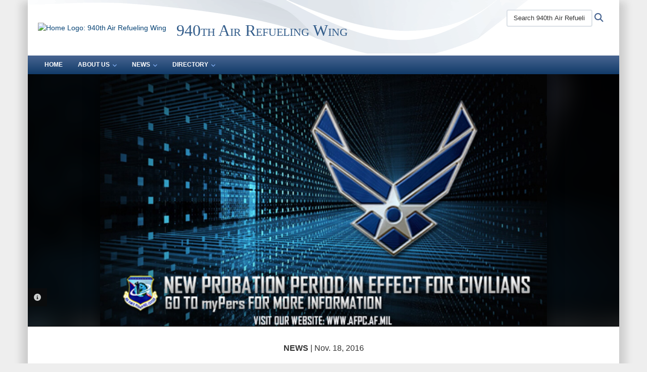

--- FILE ---
content_type: text/html; charset=utf-8
request_url: https://www.940arw.afrc.af.mil/News/Article-View/Article/1011412/two-year-probationary-period-now-in-effect-for-new-civilians/
body_size: 11012
content:
<!DOCTYPE html>
<html  lang="en-US">
<head id="Head"><meta content="text/html; charset=UTF-8" http-equiv="Content-Type" />
<meta name="REVISIT-AFTER" content="1 DAYS" />
<meta name="RATING" content="GENERAL" />
<meta name="RESOURCE-TYPE" content="DOCUMENT" />
<meta content="text/javascript" http-equiv="Content-Script-Type" />
<meta content="text/css" http-equiv="Content-Style-Type" />
<title>
	Two-year probationary period now in effect for new civilians > 940th Air Refueling Wing > Article View
</title><meta id="MetaDescription" name="description" content="All new federal employees appointed within the Department of Defense to permanent positions in the competitive service are now required to serve a two-year probationary period. The new requirement took effect Nov. 26, 2015, as part of the fiscal year 2016, " /><meta id="MetaRobots" name="robots" content="INDEX, FOLLOW" /><link href="/Resources/Shared/stylesheets/dnndefault/7.0.0/default.css?cdv=2785" type="text/css" rel="stylesheet"/><link href="/DesktopModules/ArticleCSViewArticle/module.css?cdv=2785" type="text/css" rel="stylesheet"/><link href="/Desktopmodules/SharedLibrary/ValidatedPlugins/slick-carousel/slick/slick.css?cdv=2785" type="text/css" rel="stylesheet"/><link href="/Desktopmodules/SharedLibrary/Plugins/Bootstrap/css/bootstrap.min.css?cdv=2785" type="text/css" rel="stylesheet"/><link href="/Portals/_default/skins/dod2/skin.css?cdv=2785" type="text/css" rel="stylesheet"/><link href="/Desktopmodules/SharedLibrary/Plugins/SocialIcons/css/fa-social-icons.css?cdv=2785" type="text/css" rel="stylesheet"/><link href="/Desktopmodules/SharedLibrary/Plugins/Skin/SkipNav/css/skipnav.css?cdv=2785" type="text/css" rel="stylesheet"/><link href="/DesktopModules/SharedLibrary/ValidatedPlugins/aos/aos.css?cdv=2785" type="text/css" rel="stylesheet"/><link href="/Desktopmodules/SharedLibrary/Plugins/carouFredSel/base.css?cdv=2785" type="text/css" rel="stylesheet"/><link href="/Desktopmodules/SharedLibrary/Plugins/MediaElement4.2.9/mediaelementplayer.css?cdv=2785" type="text/css" rel="stylesheet"/><link href="/Desktopmodules/SharedLibrary/Plugins/ColorBox/colorbox.css?cdv=2785" type="text/css" rel="stylesheet"/><link href="/Desktopmodules/SharedLibrary/Plugins/slimbox/slimbox2.css?cdv=2785" type="text/css" rel="stylesheet"/><link href="/DesktopModules/SharedLibrary/Plugins/FancyBox/jquery.fancybox.min.css?cdv=2785" type="text/css" rel="stylesheet"/><link href="/desktopmodules/ArticleCS/styles/DOD2/style.css?cdv=2785" type="text/css" rel="stylesheet"/><link href="/Desktopmodules/SharedLibrary/ValidatedPlugins/font-awesome6/css/all.min.css?cdv=2785" type="text/css" rel="stylesheet"/><link href="/Desktopmodules/SharedLibrary/ValidatedPlugins/font-awesome6/css/v4-shims.min.css?cdv=2785" type="text/css" rel="stylesheet"/><script src="/Resources/libraries/jQuery/03_07_01/jquery.js?cdv=2785" type="text/javascript"></script><script src="/Resources/libraries/jQuery-Migrate/03_04_01/jquery-migrate.js?cdv=2785" type="text/javascript"></script><script src="/Resources/libraries/jQuery-UI/01_13_03/jquery-ui.min.js?cdv=2785" type="text/javascript"></script><script src="/Resources/libraries/HoverIntent/01_10_01/jquery.hoverIntent.min.js?cdv=2785" type="text/javascript"></script><link id="RobotoSlab" rel="stylesheet" type="text/css" href="https://fonts.googleapis.com/css?family=Open+Sans|Roboto+Slab" /><link rel='icon' href='/Portals/127/AFRCfavicon.ico?ver=tA-WaEijvBYut1QZJvTzmA%3d%3d' type='image/x-icon' /><meta name='host' content='DMA Public Web' /><meta name='contact' content='dma.WebSD@mail.mil' /><script  src="/Desktopmodules/SharedLibrary/Plugins/GoogleAnalytics/Universal-Federated-Analytics-8.7.js?agency=DOD&subagency=USAF&sitetopic=dma.web&dclink=true"  id="_fed_an_ua_tag" ></script><style type="text/css">/*Start Dynamic Skin Css*/
.skin-header-background { background-image: url('/Portals/_default/skins/dod2/resources/img/header-back.png') !important; }
.skin-footer-background { background-image: url('/Portals/_default/skins/dod2/resources/img/footer-back.png') !important; }
</style><meta name='twitter:card' content='summary_large_image' /><meta name='twitter:title' content='Two-year&#32;probationary&#32;period&#32;now&#32;in&#32;effect&#32;for&#32;new&#32;civilians' /><meta name='twitter:description' content='All&#32;new&#32;federal&#32;employees&#32;appointed&#32;within&#32;the&#32;Department&#32;of&#32;Defense&#32;to&#32;permanent&#32;positions&#32;in&#32;the&#32;competitive&#32;service&#32;are&#32;now&#32;required&#32;to&#32;serve&#32;a&#32;two-year&#32;probationary&#32;period.&#160;The&#32;new&#32;requirement' /><meta name='twitter:image' content='https://media.defense.gov/2016/Nov/18/2001670254/2000/2000/0/161018-F-YG475-001.JPG' /><meta name='twitter:site' content='@USairforce' /><meta name='twitter:creator' content='@USairforce' /><meta property='og:site_name' content='940th&#32;Air&#32;Refueling&#32;Wing' /><meta property='og:type' content='article' /><meta property='og:title' content='Two-year&#32;probationary&#32;period&#32;now&#32;in&#32;effect&#32;for&#32;new&#32;civilians' /><meta property='og:description' content='All&#32;new&#32;federal&#32;employees&#32;appointed&#32;within&#32;the&#32;Department&#32;of&#32;Defense&#32;to&#32;permanent&#32;positions&#32;in&#32;the&#32;competitive&#32;service&#32;are&#32;now&#32;required&#32;to&#32;serve&#32;a&#32;two-year&#32;probationary&#32;period.&#160;The&#32;new&#32;requirement' /><meta property='og:image' content='https://media.defense.gov/2016/Nov/18/2001670254/2000/2000/0/161018-F-YG475-001.JPG' /><meta property='og:url' content='https://www.940arw.afrc.af.mil/News/Article-View/Article/1011412/two-year-probationary-period-now-in-effect-for-new-civilians/' /><meta name="viewport" content="width=device-width,initial-scale=1" /></head>
<body id="Body">

    <form method="post" action="/News/Article-View/Article/1011412/two-year-probationary-period-now-in-effect-for-new-civilians/" id="Form" enctype="multipart/form-data">
<div class="aspNetHidden">
<input type="hidden" name="__EVENTTARGET" id="__EVENTTARGET" value="" />
<input type="hidden" name="__EVENTARGUMENT" id="__EVENTARGUMENT" value="" />
<input type="hidden" name="__VIEWSTATE" id="__VIEWSTATE" value="[base64]/pjgWusO8ObL5kUZ/blwk1xmaNrdPb/+EMmFDcRI6q1OhuIxw/Npqo9SEa2btUDWY7D6LEvpxRox1gpGZEVu7khSd6HVahubY7QvfdklMzQh08NmmUM2ha5wasAeYxY1rS4URb/Ebkq4uKksa84/tQBRkqnUzRl621kkO14RxM8gWes7PnhoJnFH/X5iZy5oKzBHFGsjRb2X2mYZuSVo0VWlEK7enc1Qzdwt3J1erMy8VEPsSYeux4lrEXn2YmnIQuRU4jeECQNr7Scmz/P/9At8n5XSsBHCTIF4lxGWnkjSA1MaIX/ZDnSO1BeqxGilIGGZfAn/gyyvF9TTVQoFgn/CPE9iGLiMqa9duAKHLnP24yLrFmhin/[base64]/TtLzlOhCxFAA0sZysKWf4cHYT39WzFoxCxP90ugwPkCnZM/w2b638hDHew7rGd8xGKQyO8xIwEPIlnXcNVr+OwFDCP4zLEaiaHOmkL25CetFoswtQ5AcZHyMQlMgQchoSJ6Cn2yc1wnRJDlrgA5quJv7+LnjH8wWFvvs2tr0bHpjJboDqutH6tr9KC9daF6vsP09m/f2hVwnWbv3QdVsmNRc3Txj/fhgeYCV2dUo1jOv1oVVX7jh8orwmFCHSN/cAc/deGQxIBSJMlS6muedoVmP/ItIXYsaIeqJNEwCxBIKR72U67jvqOQhI82APa2qkyO8oBBkYLiJQhkF3apC4j/tCO7iG0prI6ViHDJ2dqDYEBhykCb9YIacwyrqkOt/ziNihoH9oPpTynd65JhWXUhnoN8W5IgrsOk5pJCqv2nWGUDsnbATUXj6eVTw/zH1Hls6UO8RAJD+LlggtWsX4PkC9WUfyzG0sCgXaxFSsafJEbBsFZ27pe6NJxlqt7AExgMFNwZqkL1bb0wPfnQ0ZHL7bggLFiMVainVnoMg1qAWgqulzbsDPcFw3RP/8jR1g39wOFTGDJIbLSAIO7n7uFQD0bzaWP4vTbQ0XWFIvIJg3J71FYDcLw3gACSjoMTgwBnSGapJqv/zFDsExh7TyLMz1qVZPmnDrpPUoE/8c1ZjqUH1V/Kc9h6YdQ4CERNAXICmGjiHB41ysG4SJN5Jdem3ouaryRgg3/vSLfz1xH+g0N1wEeq1XWlVSBnBR+vm1+LR1t1J1VJS8tOHvCKDpJQwuQhaxjI10ME2SSkTbJ/+OIiyXWOH9TxE6dnPw3y6LYTz4AGc11VkxX6L7T/dfKCPzYpo9SqZm9zrburVm61gaGApcGsiIOBi+saJ87w=" />
</div>

<script type="text/javascript">
//<![CDATA[
var theForm = document.forms['Form'];
if (!theForm) {
    theForm = document.Form;
}
function __doPostBack(eventTarget, eventArgument) {
    if (!theForm.onsubmit || (theForm.onsubmit() != false)) {
        theForm.__EVENTTARGET.value = eventTarget;
        theForm.__EVENTARGUMENT.value = eventArgument;
        theForm.submit();
    }
}
//]]>
</script>


<script src="/WebResource.axd?d=pynGkmcFUV2XJQRRndJGZjIM9Yjewq1-mws8Ro32keP8X8QjNrsd-BZU8GU1&amp;t=638901627720898773" type="text/javascript"></script>


<script src="/ScriptResource.axd?d=NJmAwtEo3Io1vb4WK6GRfLaB9HzJ78wO-BXW2z5SADyChLbcFRJIrjg4UGqAmOAcAQEMwPq2Q1DtzY0Aley45CRrSrD9ru7og3vimHBwMpdXoL-I7TRYXlfk3ueSFfDnfWckFQ2&amp;t=32e5dfca" type="text/javascript"></script>
<script src="/ScriptResource.axd?d=dwY9oWetJoKon4WKK8drPsOmDM7FQIzjJ7t_FTF3NlYWC4aOoW9LI8187a1lGlD3BtlPZewts3yoYk2hA7zAfU4s65dhTvXAC813Y8kBRmRkvC55RC1URouDa2uR_m3HGNPNmkEfZcbltnYq0&amp;t=32e5dfca" type="text/javascript"></script>
<div class="aspNetHidden">

	<input type="hidden" name="__VIEWSTATEGENERATOR" id="__VIEWSTATEGENERATOR" value="CA0B0334" />
	<input type="hidden" name="__VIEWSTATEENCRYPTED" id="__VIEWSTATEENCRYPTED" value="" />
	<input type="hidden" name="__EVENTVALIDATION" id="__EVENTVALIDATION" value="AHu/m7bRoezauXiDhGpWXxIPEh2AKLohMav8kXN+VAsW842trb7KHUERw70+owY0Qa8qoy3oY5TFZJdt4JjBavW75JzWVbMZCduoEsLkOp7OPMTp" />
</div><script src="/Desktopmodules/SharedLibrary/Plugins/MediaElement4.2.9/mediaelement-and-player.js?cdv=2785" type="text/javascript"></script><script src="/Desktopmodules/SharedLibrary/ValidatedPlugins/slick-carousel/slick/slick.min.js?cdv=2785" type="text/javascript"></script><script src="/js/dnn.js?cdv=2785" type="text/javascript"></script><script src="/js/dnn.modalpopup.js?cdv=2785" type="text/javascript"></script><script src="/Portals/_default/skins/dod2/resources/js/skin.js?cdv=2785" type="text/javascript"></script><script src="/js/dnncore.js?cdv=2785" type="text/javascript"></script><script src="/Desktopmodules/SharedLibrary/Plugins/Mobile-Detect/mobile-detect.min.js?cdv=2785" type="text/javascript"></script><script src="/DesktopModules/SharedLibrary/ValidatedPlugins/aos/aos.js?cdv=2785" type="text/javascript"></script><script src="/portals/_default/Skins/DOD2/resources/js/menu-width-detection.js?cdv=2785" type="text/javascript"></script><script src="/DesktopModules/ArticleCS/Resources/ArticleCS/js/ArticleCS.js?cdv=2785" type="text/javascript"></script><script src="/Desktopmodules/SharedLibrary/Plugins/carouFredSel/jquery.carouFredSel-6.2.1.js?cdv=2785" type="text/javascript"></script><script src="/Desktopmodules/SharedLibrary/Plugins/DVIDSAnalytics/DVIDSVideoAnalytics.min.js?cdv=2785" type="text/javascript"></script><script src="/Desktopmodules/SharedLibrary/Plugins/DVIDSAnalytics/analyticsParamsForDVIDSAnalyticsAPI.js?cdv=2785" type="text/javascript"></script><script src="/Desktopmodules/SharedLibrary/Plugins/TouchSwipe/jquery.touchSwipe.min.js?cdv=2785" type="text/javascript"></script><script src="/Desktopmodules/SharedLibrary/Plugins/ColorBox/jquery.colorbox.js?cdv=2785" type="text/javascript"></script><script src="/Desktopmodules/SharedLibrary/Plugins/slimbox/slimbox2.js?cdv=2785" type="text/javascript"></script><script src="/Desktopmodules/SharedLibrary/Plugins/BodyScrollLock/bodyScrollLock.js?cdv=2785" type="text/javascript"></script><script src="/DesktopModules/SharedLibrary/Plugins/FancyBox/jquery.fancybox.min.js?cdv=2785" type="text/javascript"></script><script src="/js/dnn.servicesframework.js?cdv=2785" type="text/javascript"></script><script src="/Desktopmodules/SharedLibrary/Plugins/Skin/js/common.js?cdv=2785" type="text/javascript"></script>
<script type="text/javascript">
//<![CDATA[
Sys.WebForms.PageRequestManager._initialize('ScriptManager', 'Form', ['tdnn$ctr30640$ViewArticle$UpdatePanel1','dnn_ctr30640_ViewArticle_UpdatePanel1'], [], [], 90, '');
//]]>
</script>

        
        
        


<!--CDF(Javascript|/Portals/_default/skins/dod2/resources/js/skin.js?cdv=2785|DnnBodyProvider|100)-->


<script type="text/javascript">
$('#personaBar-iframe').load(function() {$('#personaBar-iframe').contents().find("head").append($("<style type='text/css'>.personabar .personabarLogo {}</style>")); });
</script>

<script type="text/javascript">

jQuery(document).ready(function() {
initializeSkin();
});

</script>

<script type="text/javascript">
var skinvars = {"SiteName":"940th Air Refueling Wing","SiteShortName":"940th Air Refueling Wing","SiteSubTitle":"","aid":"940wg","IsSecureConnection":true,"IsBackEnd":false,"DisableShrink":false,"IsAuthenticated":false,"SearchDomain":"search.usa.gov","SiteUrl":"https://www.940arw.afrc.af.mil/","LastLogin":null,"IsLastLoginFail":false,"IncludePiwik":false,"PiwikSiteID":-1,"SocialLinks":{"Facebook":{"Url":"http://www.facebook.com/Usairforce","Window":"_blank","Relationship":"noopener"},"Twitter":{"Url":"http://twitter.com/usairforce","Window":"_blank","Relationship":"noopener"},"YouTube":{"Url":"http://www.youtube.com/afbluetube","Window":"_blank","Relationship":"noopener"},"Flickr":{"Url":"http://www.flickr.com/usairforce","Window":"_blank","Relationship":"noopener"},"Pintrest":{"Url":"https://www.pinterest.com/usairforce","Window":"_blank","Relationship":"noopener"},"Instagram":{"Url":"http://instagram.com/officialusairforce","Window":"_blank","Relationship":"noopener"},"Blog":{"Url":"http://airforcelive.dodlive.mil","Window":"_blank","Relationship":"noopener"},"RSS":{"Url":"http://www.af.mil/rss/","Window":"_blank","Relationship":"noopener"},"Podcast":{"Url":"","Window":"","Relationship":null},"Email":{"Url":"","Window":"","Relationship":null},"LinkedIn":{"Url":"","Window":"","Relationship":null},"Snapchat":{"Url":"","Window":"","Relationship":null}},"SiteLinks":null,"LogoffTimeout":3300000,"SiteAltLogoText":""};
</script>
<script type="application/ld+json">{"@context":"http://schema.org","@type":"Organization","logo":null,"name":"940th Air Refueling Wing","url":"https://www.940arw.afrc.af.mil/","sameAs":["http://www.facebook.com/Usairforce","http://twitter.com/usairforce","http://instagram.com/officialusairforce","https://www.pinterest.com/usairforce","http://www.youtube.com/afbluetube"]}</script>



<div class="wrapper container nopad">
    

<div id="skip-link-holder"><a id="skip-link" href="#skip-target">Skip to main content (Press Enter).</a></div>
<header id="main-header" role="banner">
    <div class="skin-header skin-header-background">
        <div class="skin-header-left">
            <button type="button" class="navbar-toggle pull-left skin-nav-toggle no-skin-override" data-toggle="collapse" data-target=".navbar-collapse">
                <span class="sr-only">Toggle navigation</span>
                <span class="fa fa-bars no-skin-override"></span>
            </button>
            <div class="skin-logo">
                <a href="https://www.940arw.afrc.af.mil/" rel="" target="">
                    <img src="" alt="Home Logo: 940th Air Refueling Wing" title="940th Air Refueling Wing" class="img-responsive" /></a>
            </div>
            <div class="skin-title">
                <div class="hidden-xs">
                    
                    <span class="title-text">940th Air Refueling Wing</span>
                    
                </div>
                <div class="visible-xs title-text">
                    940th Air Refueling Wing
                </div>
            </div>
        </div>
        <div class="skin-header-right">
            <div class="skin-search">
                <div class="mobile-search visible-xs pull-right" hidden>
                    <a class="mobile-search-link" href="#" title="Search"><span class="search-icon fa closed fa-lg"></span>
                        <span class="sr-only">Search</span>
                    </a>
                    <div class="mobile-search-popup">
                        <label for="mobileSearch" class="visuallyhidden">Search 940th Air Refueling Wing: </label>
                        <input type="text" name="mobileSearch" class="skin-search-input usagov-search-autocomplete" maxlength="255" aria-label="Search 940th Air Refueling Wing" />
                        <a class="skin-search-go" href="#" title="Search"><span class="fa fa-search fa-inverse fa-lg"></span>
                            <span class="sr-only">Search</span>
                        </a>
                    </div>
                </div>
                <div class="desktop-search hidden-xs">
                    <label for="desktopSearch" class="visuallyhidden">Search 940th Air Refueling Wing: </label>
                    <input type="text" name="desktopSearch" class="skin-search-input usagov-search-autocomplete" maxlength="255" aria-label="Search 940th Air Refueling Wing" />
                    <a class="skin-search-go" href="#" title="Search"><span class="fa fa-search fa-lg"></span>
                        <span class="sr-only">Search</span>
                    </a>
                </div>
            </div>
            <div id="dnn_Header_socialLinks" class="social header-links hidden-xs">
                <ul class=""><li class=""><a href="https://www.airforce.com/" target="_blank" rel="noopener noreferrer" aria-label="Link to www.airforce.com opens in a new window"></a></li><li class=""><a href="https://www.airforce.com/careers/pay-and-benefits" target="_blank" rel="noopener noreferrer" aria-label="Link to Air Force benefits opens in a new window"></a></li><li class=""><a href="https://www.af.mil/About-Us/Careers/" target="_blank" rel="noopener noreferrer" aria-label="Link to Air Force careers opens in a new window"></a></li><li class=""><a href="https://www.afrc.af.mil/" target="_blank" rel="noopener noreferrer" aria-label="Link to the Air Force Reserve opens in a new window"></a></li><li class=""><a href="https://www.ang.af.mil/" target="_blank" rel="noopener noreferrer" aria-label="Link to the Air National Guard opens in a new window"></a></li><li class=""><a href="https://afciviliancareers.com/" target="_blank" rel="noopener noreferrer" aria-label="Link to Air Force civilian career options opens in a new window"></a></li></ul>
            </div>
            
        </div>
    </div>
    <div class="navbar-collapse nav-main-collapse collapse otnav nopad">
        <div class="container nopad menu new-menu" data-autoexpand="false">
            <nav class="nav-main" role="application">
<ul class="nav nav-main" id="main-nav">
	
    <li class=" top-level ">
    
        <a href="https://www.940arw.afrc.af.mil/" >Home
		</a>
    
    </li>

    <li class="dropdown  top-level ">
    
        <a href="https://www.940arw.afrc.af.mil/About-Us/" aria-expanded="false">About Us<span class="fa fa-sm fa-angle-down"></span>
		</a>
    
        <ul class="dropdown-menu">
        
    <li class=" dm  ">
        
			<a href="https://www.940arw.afrc.af.mil/About-Us/Biographies/"  style="display:flex;align-items:center" >Biographies
            </a>
        
    </li>

    <li class=" dm  ">
        
			<a href="https://www.940arw.afrc.af.mil/About-Us/Units-Fact-Sheets/"  style="display:flex;align-items:center" >Units &amp; Fact Sheets
            </a>
        
    </li>

    <li class=" dm  ">
        
			<a href="https://www.940arw.afrc.af.mil/About-Us/Newcomers-Guide/"  style="display:flex;align-items:center" >Newcomers Guide
            </a>
        
    </li>

    <li class=" dm  ">
        
			<a href="https://www.940arw.afrc.af.mil/About-Us/Public-Affairs-Services/"  style="display:flex;align-items:center" >Public Affairs Services
            </a>
        
    </li>

        </ul>
    
    </li>

    <li class="dropdown  top-level ">
    
        <a href="https://www.940arw.afrc.af.mil/News/" aria-expanded="false">News<span class="fa fa-sm fa-angle-down"></span>
		</a>
    
        <ul class="dropdown-menu">
        
    <li class=" dm  ">
        
			<a href="https://www.940arw.afrc.af.mil/News/Photos/"  style="display:flex;align-items:center" >Photos
            </a>
        
    </li>

    <li class=" dm  ">
        
			<a href="https://www.940arw.afrc.af.mil/News/Art/"  style="display:flex;align-items:center" >Art
            </a>
        
    </li>

        </ul>
    
    </li>

    <li class="dropdown  top-level ">
    
        <a href="https://www.940arw.afrc.af.mil/Directory/" aria-expanded="false">Directory<span class="fa fa-sm fa-angle-down"></span>
		</a>
    
        <ul class="dropdown-menu">
        
    <li class=" dm  ">
        
			<a href="https://www.940arw.afrc.af.mil/Directory/Help-Guide-Tri-Fold/"  style="display:flex;align-items:center" >Help Guide Tri-Fold
            </a>
        
    </li>

    <li class=" dm  ">
        
			<a href="https://www.940arw.afrc.af.mil/Directory/FAQs/"  style="display:flex;align-items:center" >FAQs
            </a>
        
    </li>

        </ul>
    
    </li>

</ul>
</nav>




        </div>
    </div>
</header>
<p id="skip-target-holder"><a id="skip-target" name="skip-target" class="skip" tabindex="-1"></a></p>

    <div id="content" role="main">
        <div class="container nopad">
            <div id="dnn_ContentPane"><div class="DnnModule DnnModule-ArticleCSViewArticle DnnModule-30640"><a name="30640"></a>

<div class="theme-container default-container">
    <div id="dnn_ctr30640_ContentPane"><!-- Start_Module_30640 --><div id="dnn_ctr30640_ModuleContent" class="DNNModuleContent ModArticleCSViewArticleC">
	<div id="dnn_ctr30640_ViewArticle_UpdatePanel1" class="article-view">
		
        <div class="adetail news" itemscope itemtype="http://schema.org/NewsArticle">
    <meta itemprop="datePublished" content="Nov. 18, 2016" />

    
    <div>
        
<div id="adetail-slick-gallery" class="gallery">
    
    <div class="item">
        
        <div class="image">
            <div class="blurred-bg" style="background-image: url(https://media.defense.gov/2016/Nov/18/2001670254/2000/2000/0/161018-F-YG475-001.JPG)"></div>
            <img src="https://media.defense.gov/2016/Nov/18/2001670254/2000/2000/0/161018-F-YG475-001.JPG"
                 class="aimage img-responsive"
                 alt="All new Department of Defense civilians appointed to permanent positions in the competitive service are now required to serve a two-year probationary period. (U.S. Air Force graphic by Staff Sgt. Alexx Pons)"
                 itemprop="image" />
        </div>
        
        
        
        
        
        <div class="slide-info-button" onClick="toggleInfo(event)">
            <i class="fa fa-info-circle"></i>
            <span>PHOTO INFORMATION</span>
        </div>
        
        <div class="slide-info-hidden">
            <div class="slide-info-inner">
            
            <div class="action-bar">
                
                <div style="position: relative">
                        <a class="download-link slide-info-link" href="https://media.defense.gov/2016/Nov/18/2001670254/-1/-1/0/161018-F-YG475-001.JPG" target="_blank" rel="noopener" download="https://media.defense.gov/2016/Nov/18/2001670254/-1/-1/0/161018-F-YG475-001.JPG"><i class="fa fa-download"></i>&nbsp;Download</a>
                </div>
                
                
                <div>
                        <a class="details-link slide-info-link" target="_blank" href="https://www.940arw.afrc.af.mil/News/Photos/igphoto/2001670254/"><i class="fa fa-info-circle"></i>&nbsp;Details</a>
                </div>
                <div class="a2a_kit a2a_default_style custom_icon" data-a2a-url="https://www.940arw.afrc.af.mil/News/Photos/igphoto/2001670254/" data-a2a-title="Two-year probationary period now in effect for new civilians" data-a2a-description="All new Department of Defense civilians appointed to permanent positions in the competitive service are now required to serve a two-year probationary period. (U.S. Air Force graphic by Staff Sgt. Alexx Pons)">
                    <a class="a2a_dd share-popup-1579047 share-link slide-info-link"><i class="fa fa-share"></i>&nbsp;Share</a>
                </div>
                <script defer src="https://static.addtoany.com/menu/page.js"></script>
                
            </div>
            
            <div class="image-title">Two-year probationary period now in effect for new civilians</div>
            <div class="image-caption">All new Department of Defense civilians appointed to permanent positions in the competitive service are now required to serve a two-year probationary period. (U.S. Air Force graphic by Staff Sgt. Alexx Pons)</div>
        </div>
    </div>
    </div>

    
</div>
<div class="slide-info"></div>



<script type="text/javascript">
    window.delayInitMediaElementJs = true;

    function toggleInfo(event) {
      $("#adetail-slick-gallery").toggleClass('open');;
      sizeSlideInfo();
    }

    function GalleryInit() {
        var $gallery = $("#adetail-slick-gallery");
        $gallery.on('init', function () {
            initMediaElementJs();
        }).slick({
            fade: true,
            adaptiveHeight: true
        });

        $gallery.on('afterChange, setPosition', function (event, currentSlide) {
            $gallery.animate({ height: $('.slick-current .item').first().height() + 'px' }, 300);
            sizeSlideInfo();
        });
    }

    function sizeSlideInfo() {
        var $gallery = $("#adetail-slick-gallery");
        var $info = $gallery.siblings('.slide-info');
        var infoContent = $('.slick-current').find('.slide-info-hidden').html();
        let h = $info.height();
        if ($gallery.hasClass('open')) {
            $info.css('height', h + 'px')
                .empty()
                .html(infoContent)
                .animate({ height: $info.find('.slide-info-inner').outerHeight() + 'px' }, 300);

        } else {
            $info.css('height', '0');
        }
    }

    $(window).load(function() {
        GalleryInit();
    });
</script>

<script type="text/javascript">

jQuery(document).ready(function() {
var prm = Sys.WebForms.PageRequestManager.getInstance();
if (prm){
if(typeof GalleryInit == 'function'){	prm.add_endRequest(GalleryInit);
} }
});

</script>

<script type="text/javascript">

jQuery(document).ready(function() {
var prm = Sys.WebForms.PageRequestManager.getInstance();
if (prm){
if(typeof SlideshowInit == 'function'){	prm.add_endRequest(SlideshowInit);
} }
});

</script>



    </div>
    

    <div id="news-content" class="article-body">

        <div class="header">
            <div class="category-date">
                <b class="content-type">News</b> | Nov. 18, 2016
            </div>
            <h1 class="title" itemprop="headline">Two-year probationary period now in effect for new civilians</h1>
            <p class="info">
                <span class="line">By Richard Salomon</span>
                <span class="line">Air Force Personnel Center Public Affairs</span> 
            </p>
        </div>

        <div class="body" itemprop="articleBody">
            <span class="dateline-text">
                JOINT BASE SAN ANTONIO-RANDOLPH, Texas &nbsp;&nbsp;&ndash;&nbsp;&nbsp;
            </span>
            <p style="background: white; margin: 0in 0in 10pt;"><span style="font-family: 'Helvetica',sans-serif; font-size: 10pt;">All new federal employees appointed within the Department of Defense to permanent positions in the competitive service are now required to serve a two-year probationary period.&nbsp;</span></p>
<p style="background: white; margin: 0in 0in 10pt;"><span style="font-family: 'Helvetica',sans-serif; font-size: 10pt;">The new requirement took effect Nov. 26, 2015, as part of the fiscal year 2016 National Defense Authorization Act.&nbsp; The change does not apply to employees appointed prior to that date or to those appointed in excepted service.&nbsp; The Office of the Secretary of Defense issued a policy memorandum Sept. 27, 2016, highlighting the change. &nbsp;&nbsp;</span></p>
<p style="background: white; margin: 0in 0in 10pt;"><span style="font-family: 'Helvetica',sans-serif; font-size: 10pt;">The probationary period is used to determine an employee&rsquo;s competence for continued employment in the federal government.&nbsp;</span><span style="font-family: 'Helvetica',sans-serif;">&nbsp;</span><span style="font-family: 'Helvetica',sans-serif; font-size: 10pt;">During that time, supervisors monitor their work and track their overall job performance.&nbsp;&nbsp;</span></p>
<p style="background: white; margin: 0in 0in 10pt;"><span style="font-family: 'Helvetica',sans-serif; font-size: 10pt;">To ensure all Air Force civilian employees are aware of the change, the Air Force Personnel Center recently sent out more than 8,000 automated emails to Air Force employees who may be affected.<br />
<br />
&ldquo;We want to be proactive in getting the word out to our Air Force employees,&rdquo; said Robbie Brown, civilian force management branch chief. &ldquo;Our goal is to ensure our civilians have the right information at the right time so they can manage their careers more effectively.&rdquo;&nbsp;</span></p>
<p style="background: white; margin: 0in 0in 10pt;"><span style="font-family: 'Helvetica',sans-serif; font-size: 10pt;">As stated in the OASD policy memorandum, the longer probation period is needed because much of an employee&rsquo;s first year is spent in training, various office rotations and in other project-specific tasks.&nbsp;</span></p>
<p style="background: white; margin: 0in 0in 10pt;"><span style="font-family: 'Helvetica',sans-serif; font-size: 10pt;">&ldquo;The longer probation period gives employees more time to demonstrate their skills,&rdquo; said Brown.&nbsp; &ldquo;It also allows supervisors to make proper performance assessments so they can more effectively evaluate job performance and work behaviors over time.&rdquo;&nbsp;</span></p>
<p style="background: white; margin: 0in 0in 10pt;"><span style="font-family: 'Helvetica',sans-serif; font-size: 10pt;">The one-year supervisory probationary period is not affected by the new two-year probationary period.&nbsp; Employees who are newly appointed to a supervisory position who are required to serve both a supervisory probationary period and a two-year probationary period will serve them concurrently.&nbsp;</span></p>
<p style="background: white; margin: 0in 0in 10pt;"><span style="font-family: 'Helvetica',sans-serif; font-size: 10pt;">The new requirement also applies to those newly appointed to career senior executive service positions.&nbsp; Probationary periods can also vary when an employee is appointed to a new position outside his or her agency.&nbsp;</span></p>
<span style="font-family: 'Helvetica',sans-serif; font-size: 10pt;">For more information about the new two-year probationary period and Air Force personnel programs, go to the&nbsp;<a href="https://mypers.af.mil/" target="_blank"><span style="color: windowtext;">myPers website</span></a>.&nbsp; Individuals who do not have a myPers account can request one by<a href="http://www.retirees.af.mil/mypers" target="_blank"><span style="color: windowtext;">&nbsp;</span><span style="color: windowtext;">following these instructions</span></a>&nbsp;on the Air Force Retirees Services website.<i><span style="color: black;">&nbsp;</span></i></span>
        </div>

        <div class="share-bottom">
            <div class="a2a_kit a2a_default_style" data-a2a-url="https://www.940arw.afrc.af.mil/News/Article-View/Article/1011412/two-year-probationary-period-now-in-effect-for-new-civilians/">
                
                <a class="share-link a2a_dd">
                    <i class="fa fa-share-alt fa-2x"></i>
                    <br />
                    SHARE
                </a>
                <script defer type="text/javascript" src="https://static.addtoany.com/menu/page.js"></script>
                
            </div>
            <div>
                
                <a class="print-link" href='https://www.940arw.afrc.af.mil/DesktopModules/ArticleCS/Print.aspx?PortalId=127&ModuleId=30640&Article=1011412' target="_blank" rel="noopener">
                    <i class="fa fa-print fa-2x"></i>
                    <br />
                    PRINT
                </a>
                
            </div>
        </div>

        <div class="related">
            

        

        

        

        

        

        

        

        

        

        

        

        

        

        

        

        </div>

        
        <div class="tags">
            
        </div>
        

        
    </div>
</div>



    
	</div>




<script type="text/javascript">

    var displayNextPrevNav = false
    var loggedIn = false;
    var articleId = 1011412;
    var moduleId = 30640;
    var mejPlayer;

    $(function () {
        if (!window.delayInitMediaElementJs)
            initMediaElementJs();
    });

    function initMediaElementJs() {
        mejPlayer = $(".article-view video").not(".noplayer").mediaelementplayer({
            pluginPath: "/desktopmodules/SharedLibrary/Plugins/MediaElement4.2.9/",
            videoWidth: '100%',
            videoHeight: '100%',
            success: function (mediaElement, domObject)
            {
                var aDefaultOverlay = jQuery(mediaElement).parents('.media-inline-video, .video-control').find('.defaultVideoOverlay.a-video-button');
                var aHoverOverlay = jQuery(mediaElement).parents('.media-inline-video, .video-control').find('.hoverVideoOverlay.a-video-button');
                var playing = false;
                $("#" + mediaElement.id).parents('.media-inline-video, .video-control').find('.mejs__controls').hide();
                if (typeof GalleryResize === "function")
                    GalleryResize();
                mediaElement.addEventListener('play',
                    function (e) {
                        playing = true;
                        jQuery(".gallery").trigger("pause", false, false);
                        $("#" + e.detail.target.id).parents('.media-inline-video, .video-control').find('.mejs__controls').show();                       
                        $("#" + e.detail.target.id).parents('.media-inline-video, .video-control').find('.duration').hide();
                        if (aDefaultOverlay.length) {
                            aDefaultOverlay.hide();
                            aHoverOverlay.hide();
                        }
                        //place play trigger for DVIDS Analytics
                    }, false);
                mediaElement.addEventListener('pause',
                    function (e) {
                        playing = false;
                        if (aDefaultOverlay.length) {
                            aDefaultOverlay.removeAttr("style");
                            aHoverOverlay.removeAttr("style");
                        }
                    }, false);
                mediaElement.addEventListener('ended',
                    function (e) {
                        playing = false;
                    }, false);

                if (aDefaultOverlay.length) {
                    aDefaultOverlay.click(function () {
                        if (!playing) {
                            mediaElement.play();
                            playing = true;
                        }
                    });
                    aHoverOverlay.click(function () {
                        if (!playing) {
                            mediaElement.play();
                            playing = true;
                        }
                    });
                }
            },
            features: ["playpause", "progress", "current", "duration", "tracks", "volume", "fullscreen"]
        });

        if (displayNextPrevNav) {
            DisplayNextPreviousNav(moduleId, articleId, loggedIn);
        }
    }

    $(window).load(function () {
        if (displayNextPrevNav) {
            var winWidth = $(document).width();
            if (winWidth > 1024) {
                $('#footerExtender').css('height', '0px');
                $('.article-navbtn .headline').addClass('contentPubDate');
            }
            else {
                $('#footerExtender').css('height', $('.article-navbtn .headline').html().length > 0 ? $('.bottomNavContainer').height() + 'px' : '0px');
                $('.article-navbtn .headline').removeClass('contentPubDate');
            }
        }
    });


    $(window).resize(function () {
        if (displayNextPrevNav) {
            var winWidth = $(document).width();

            if (winWidth < 1024) {
                $('#footerExtender').css('height', $('.article-navbtn .headline').html().length > 0 ? $('.bottomNavContainer').height() + 'px' : '0px');
                $('.article-navbtn .headline').removeClass('contentPubDate');
            }
            else {
                $('#footerExtender').css('height', '0px');
                $('.article-navbtn .headline').addClass('contentPubDate');
            }
        }

    });

</script>


</div><!-- End_Module_30640 --></div>
</div></div></div>
        </div>

        <div class="container">

            <div class="row skin-top-row">
                <div id="dnn_SidePane" class="col-md-4 DNNEmptyPane"></div>
                <div class="col-md-8">
                    <div class="row">
                        <div id="dnn_FeaturePane" class="col-md-12 DNNEmptyPane"></div>
                    </div>
                    <div class="row">
                        <div id="dnn_RightPane" class="col-md-5 col-md-push-7 DNNEmptyPane"></div>
                        <div id="dnn_LeftPane" class="col-md-7 col-md-pull-5 DNNEmptyPane"></div>
                    </div>
                </div>
            </div>

            <div class="row">
                <div id="dnn_BottomPane" class="col-md-12 DNNEmptyPane"></div>
            </div>
        </div>
    </div>
    <footer role="contentinfo" class="footer-default">
        <div class="skin-footer-background">
            <div class="container">
                <div class="row">
                    <div id="dnn_FooterLinks" class="col-md-6 col-footerlinks">
                        


                    </div>
                    <div class="col-md-6 col-sociallinks">
                        <div id="dnn_SocialLinks_stayconnected" class="skin-social">
    <h3>Stay Connected</h3>
</div>


                    </div>
                </div>
                <div class="row">
                    <div id="dnn_FooterContentLeftPane" class="col-md-8 DNNEmptyPane"></div>
                    <div id="dnn_FooterRightPane" class="col-md-4 DNNEmptyPane"></div>
                </div>
                <div class="row">
                    <div id="dnn_FooterRowLeft" class="col-md-4 DNNEmptyPane"></div>
                    <div id="dnn_FooterRowMiddle" class="col-md-4 DNNEmptyPane"></div>
                    <div id="dnn_FooterRowRight" class="col-md-4 DNNEmptyPane"></div>
                </div>
                <div class="row">
                    <div id="dnn_FooterPane" class="col-md-12 DNNEmptyPane"></div>
                </div>
            </div>
            

<div class="skin-footer-banner">
      <a id="dnn_FooterBanner_hlDmaLink" class="no-skin-override" rel="noreferrer noopener" href="https://www.web.dma.mil/" target="_blank">Hosted by Defense Media Activity - WEB.mil</a>
      <a id="dnn_FooterBanner_hlVcl" rel="noreferrer noopener" href="https://www.veteranscrisisline.net/get-help-now/military-crisis-line/" target="_blank"><img id="dnn_FooterBanner_imgVclImage" class="vcl" src="/DesktopModules/SharedLibrary/Images/VCL%20988_Hoz_CMYK.jpg" alt="Veterans Crisis Line number. Dial 988 then Press 1" /></a>
</div>

        </div>
    </footer>
</div>

        <input name="ScrollTop" type="hidden" id="ScrollTop" />
        <input name="__dnnVariable" type="hidden" id="__dnnVariable" autocomplete="off" value="`{`__scdoff`:`1`,`sf_siteRoot`:`/`,`sf_tabId`:`11462`}" />
        <script src="/Desktopmodules/SharedLibrary/Plugins/Bootstrap/js/bootstrap.min.js?cdv=2785" type="text/javascript"></script><script src="/DesktopModules/SharedLibrary/ValidatedPlugins/dompurify//purify.min.js?cdv=2785" type="text/javascript"></script>
    

<script type="text/javascript">
//<![CDATA[
try{ a2a.init('page'); }catch(e){}//]]>
</script>
</form>
    <!--CDF(Javascript|/js/dnncore.js?cdv=2785|DnnBodyProvider|100)--><!--CDF(Javascript|/js/dnn.modalpopup.js?cdv=2785|DnnBodyProvider|50)--><!--CDF(Css|/Resources/Shared/stylesheets/dnndefault/7.0.0/default.css?cdv=2785|DnnPageHeaderProvider|5)--><!--CDF(Css|/Portals/_default/skins/dod2/skin.css?cdv=2785|DnnPageHeaderProvider|15)--><!--CDF(Css|/DesktopModules/ArticleCSViewArticle/module.css?cdv=2785|DnnPageHeaderProvider|10)--><!--CDF(Css|/DesktopModules/ArticleCSViewArticle/module.css?cdv=2785|DnnPageHeaderProvider|10)--><!--CDF(Javascript|/Desktopmodules/SharedLibrary/Plugins/Skin/js/common.js?cdv=2785|DnnBodyProvider|101)--><!--CDF(Javascript|/Desktopmodules/SharedLibrary/Plugins/Mobile-Detect/mobile-detect.min.js?cdv=2785|DnnBodyProvider|100)--><!--CDF(Css|/Desktopmodules/SharedLibrary/Plugins/SocialIcons/css/fa-social-icons.css?cdv=2785|DnnPageHeaderProvider|100)--><!--CDF(Css|/Desktopmodules/SharedLibrary/Plugins/Skin/SkipNav/css/skipnav.css?cdv=2785|DnnPageHeaderProvider|100)--><!--CDF(Css|/DesktopModules/SharedLibrary/ValidatedPlugins/aos/aos.css?cdv=2785|DnnPageHeaderProvider|100)--><!--CDF(Javascript|/DesktopModules/SharedLibrary/ValidatedPlugins/aos/aos.js?cdv=2785|DnnBodyProvider|100)--><!--CDF(Javascript|/portals/_default/Skins/DOD2/resources/js/menu-width-detection.js?cdv=2785|DnnBodyProvider|100)--><!--CDF(Javascript|/DesktopModules/ArticleCS/Resources/ArticleCS/js/ArticleCS.js?cdv=2785|DnnBodyProvider|100)--><!--CDF(Javascript|/Desktopmodules/SharedLibrary/Plugins/carouFredSel/jquery.carouFredSel-6.2.1.js?cdv=2785|DnnBodyProvider|100)--><!--CDF(Css|/Desktopmodules/SharedLibrary/Plugins/carouFredSel/base.css?cdv=2785|DnnPageHeaderProvider|100)--><!--CDF(Javascript|/Desktopmodules/SharedLibrary/Plugins/MediaElement4.2.9/mediaelement-and-player.js?cdv=2785|DnnBodyProvider|10)--><!--CDF(Css|/Desktopmodules/SharedLibrary/Plugins/MediaElement4.2.9/mediaelementplayer.css?cdv=2785|DnnPageHeaderProvider|100)--><!--CDF(Javascript|/Desktopmodules/SharedLibrary/Plugins/DVIDSAnalytics/DVIDSVideoAnalytics.min.js?cdv=2785|DnnBodyProvider|100)--><!--CDF(Javascript|/Desktopmodules/SharedLibrary/Plugins/DVIDSAnalytics/analyticsParamsForDVIDSAnalyticsAPI.js?cdv=2785|DnnBodyProvider|100)--><!--CDF(Javascript|/Desktopmodules/SharedLibrary/Plugins/TouchSwipe/jquery.touchSwipe.min.js?cdv=2785|DnnBodyProvider|100)--><!--CDF(Css|/Desktopmodules/SharedLibrary/Plugins/ColorBox/colorbox.css?cdv=2785|DnnPageHeaderProvider|100)--><!--CDF(Javascript|/Desktopmodules/SharedLibrary/Plugins/ColorBox/jquery.colorbox.js?cdv=2785|DnnBodyProvider|100)--><!--CDF(Css|/Desktopmodules/SharedLibrary/Plugins/slimbox/slimbox2.css?cdv=2785|DnnPageHeaderProvider|100)--><!--CDF(Javascript|/Desktopmodules/SharedLibrary/Plugins/slimbox/slimbox2.js?cdv=2785|DnnBodyProvider|100)--><!--CDF(Javascript|/Desktopmodules/SharedLibrary/Plugins/BodyScrollLock/bodyScrollLock.js?cdv=2785|DnnBodyProvider|100)--><!--CDF(Javascript|/Desktopmodules/SharedLibrary/ValidatedPlugins/slick-carousel/slick/slick.min.js?cdv=2785|DnnBodyProvider|10)--><!--CDF(Css|/Desktopmodules/SharedLibrary/ValidatedPlugins/slick-carousel/slick/slick.css?cdv=2785|DnnPageHeaderProvider|10)--><!--CDF(Css|/DesktopModules/SharedLibrary/Plugins/FancyBox/jquery.fancybox.min.css?cdv=2785|DnnPageHeaderProvider|100)--><!--CDF(Javascript|/DesktopModules/SharedLibrary/Plugins/FancyBox/jquery.fancybox.min.js?cdv=2785|DnnBodyProvider|100)--><!--CDF(Css|/desktopmodules/ArticleCS/styles/DOD2/style.css?cdv=2785|DnnPageHeaderProvider|100)--><!--CDF(Javascript|/js/dnn.js?cdv=2785|DnnBodyProvider|12)--><!--CDF(Javascript|/js/dnn.servicesframework.js?cdv=2785|DnnBodyProvider|100)--><!--CDF(Javascript|/Desktopmodules/SharedLibrary/Plugins/Bootstrap/js/bootstrap.min.js?cdv=2785|DnnFormBottomProvider|100)--><!--CDF(Css|/Desktopmodules/SharedLibrary/Plugins/Bootstrap/css/bootstrap.min.css?cdv=2785|DnnPageHeaderProvider|14)--><!--CDF(Css|/Desktopmodules/SharedLibrary/ValidatedPlugins/font-awesome6/css/all.min.css?cdv=2785|DnnPageHeaderProvider|100)--><!--CDF(Css|/Desktopmodules/SharedLibrary/ValidatedPlugins/font-awesome6/css/v4-shims.min.css?cdv=2785|DnnPageHeaderProvider|100)--><!--CDF(Javascript|/DesktopModules/SharedLibrary/ValidatedPlugins/dompurify//purify.min.js?cdv=2785|DnnFormBottomProvider|100)--><!--CDF(Javascript|/Resources/libraries/jQuery/03_07_01/jquery.js?cdv=2785|DnnPageHeaderProvider|5)--><!--CDF(Javascript|/Resources/libraries/HoverIntent/01_10_01/jquery.hoverIntent.min.js?cdv=2785|DnnPageHeaderProvider|55)--><!--CDF(Javascript|/Resources/libraries/jQuery-Migrate/03_04_01/jquery-migrate.js?cdv=2785|DnnPageHeaderProvider|6)--><!--CDF(Javascript|/Resources/libraries/jQuery-UI/01_13_03/jquery-ui.min.js?cdv=2785|DnnPageHeaderProvider|10)-->
    
</body>
</html>
